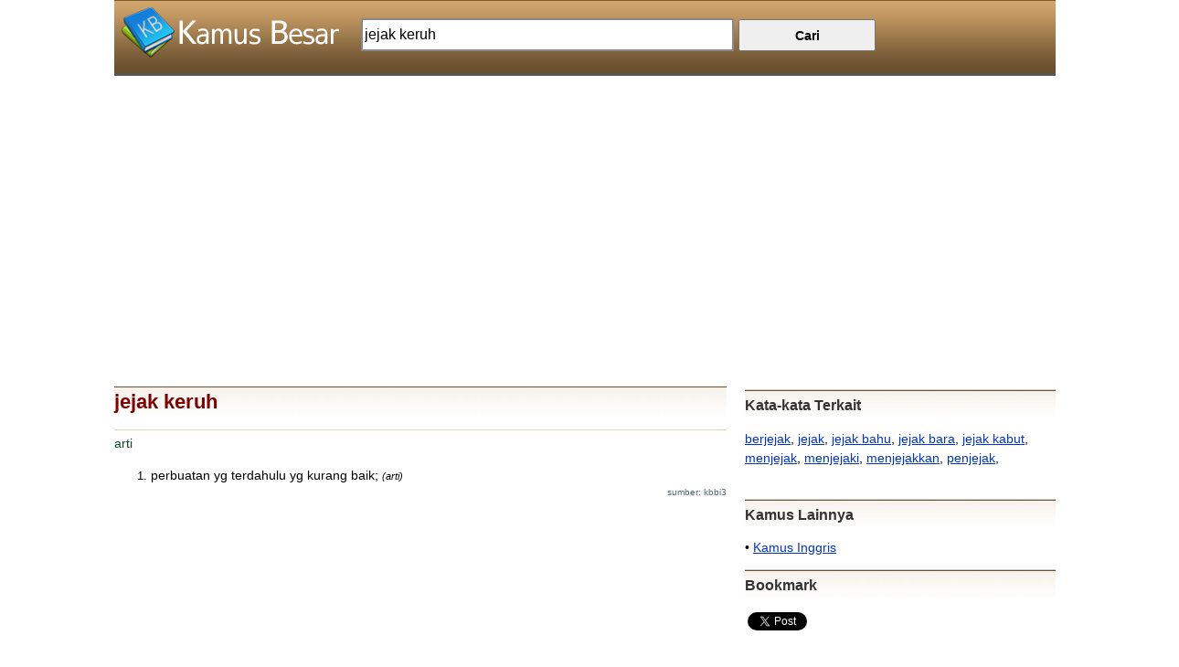

--- FILE ---
content_type: text/html; charset="UTF-8"
request_url: https://www.kamusbesar.com/jejak-keruh
body_size: 2265
content:
<!DOCTYPE html>
<html lang="en">
<head>
<meta charset="ISO-8859-1" />

<title>jejak keruh | Arti Kata jejak keruh</title>
<meta name="description" content="Deskripsi dari jejak keruh. Apa maksud jejak keruh? Kamus Besar dari jejak keruh dalam Bahasa Indonesia. Istilah jejak keruh apa artinya?" />
<meta name="keywords" content="definition, english, dictionary, meaning, kamus, besar, kbbi, kamus besar, online, indonesia" />

<link href="https://www.kamusbesar.com/style/style2.css" rel="stylesheet" type="text/css"/>
<link href="https://www.kamusbesar.com/style/style_media2.css" rel="stylesheet" type="text/css"/>

<meta name="viewport" content="width=device-width, initial-scale=1.0" />

<script type="text/javascript" src="https://www.google.com/jsapi"></script>

<script type="text/javascript">
  google.load("language", "1");
</script>

<script type="text/javascript" src="https://www.kamusbesar.com/js/image.js"></script>

<script async='async' src='https://www.googletagservices.com/tag/js/gpt.js'></script>
<script>
  var googletag = googletag || {};
  googletag.cmd = googletag.cmd || [];
</script>

<script>
  googletag.cmd.push(function() {
    googletag.defineSlot('/106876772/AdMobile-Banner', [320, 50], 'div-gpt-ad-1492850481230-0').addService(googletag.pubads());
    googletag.pubads().enableSingleRequest();
    googletag.enableServices();
  });
</script>


</head>
<body>
	

<div id="main_container">
	
	
	
	<div id="header_container">
	   <div id="logo_slogan_container">
		  <div id="image_logo">
			 <a href="http://www.kamusbesar.com"><img src="https://www.kamusbesar.com/images/logo.png" alt="KamusBesar.com" title="KamusBesar.com" style="border:0px;" id="logo"/></a>
		  </div>
	   </div>
	   
	   <div id="search_container">
    
		  <form method="post" action="https://www.kamusbesar.com/search.php" id="form_search_submit">
		  
			 <div id="search_form">
				<input type="text" name="q" id="form_search_text" value="jejak keruh" />
			 </div>
				   
			 
			 <div id="submit_form">
				<input type="submit" value="Cari" id="button_submit" />
    
			 </div>
			 
			 <div style="clear: both"></div>
			 
		  </form>
							    
		  
	   </div>
	   
	   <div style="clear: both"></div>
    </div>
	
		
    <div id="content_container">    

<script async src="//pagead2.googlesyndication.com/pagead/js/adsbygoogle.js"></script>
<!-- kamusbesar-responsive -->
<ins class="adsbygoogle"
     style="display:block"
     data-ad-client="ca-pub-7877803930187156"
     data-ad-slot="8751925214"
     data-ad-format="auto"></ins>
<script>
(adsbygoogle = window.adsbygoogle || []).push({});
</script>

<!-- /106876772/AdMobile-Banner -->
<div id='div-gpt-ad-1492850481230-0' style='height:50px; width:320px;'>
<script>
googletag.cmd.push(function() { googletag.display('div-gpt-ad-1492850481230-0'); });
</script>
</div>
	   <div id="left_content">
		
        
		





<div class="title-left">jejak keruh</i></div><div class="thesaurus_group">
<h3 id="syn-arti">arti <span class="thesaurus_description"></span></h3>
<ul><li><div id="syn-79450"><span class="word_description">perbuatan yg terdahulu yg kurang baik;</span> <span class="word_pos">(arti)</span>
<div class="word_source">sumber: kbbi3</div>
</div></li>
</ul></div>
<script async src="//pagead2.googlesyndication.com/pagead/js/adsbygoogle.js"></script>
<!-- Kamusbesar-responsive -->
<ins class="adsbygoogle"
     style="display:block"
     data-ad-client="ca-pub-7877803930187156"
     data-ad-slot="2058880814"
     data-ad-format="auto"></ins>
<script>
(adsbygoogle = window.adsbygoogle || []).push({});
</script>	</div>
	<div id="right_content">
    

<h2>Kata-kata Terkait</h2><a href="https://www.kamusbesar.com/berjejak">berjejak</a>, <a href="https://www.kamusbesar.com/jejak">jejak</a>, <a href="https://www.kamusbesar.com/jejak-bahu">jejak bahu</a>, <a href="https://www.kamusbesar.com/jejak-bara">jejak bara</a>, <a href="https://www.kamusbesar.com/jejak-kabut">jejak kabut</a>, <a href="https://www.kamusbesar.com/menjejak">menjejak</a>, <a href="https://www.kamusbesar.com/menjejaki">menjejaki</a>, <a href="https://www.kamusbesar.com/menjejakkan">menjejakkan</a>, <a href="https://www.kamusbesar.com/penjejak">penjejak</a>, 
      <br/>

	   
	   <br/>
	   <div>
    <h2>Kamus Lainnya</h2>
    <div>&bull; <a href="https://www.xamux.com">Kamus Inggris</a></div>
    <h2>Bookmark</h2>
        <table width="90%">
            <tr valign="top">
                <td>

<a href="https://twitter.com/share" class="twitter-share-button" data-count="vertical">Tweet</a><script type="text/javascript" src="https://platform.twitter.com/widgets.js"></script>
    
                </td>
                <td>
                    
<!-- Place this tag in your head or just before your close body tag -->
<script type="text/javascript" src="https://apis.google.com/js/plusone.js">
  {lang: 'id'}
</script>

<!-- Place this tag where you want the +1 button to render -->
<g:plusone size="tall"></g:plusone>

                </td>
            </tr>
            <tr>
                <td colspan="2">
              <br/>
<iframe src="https://www.facebook.com/plugins/like.php?href=http%3A%2F%2Fwww.kamusbesar.com&amp;layout=standard&amp;show_faces=true&amp;width=225&amp;action=like&amp;colorscheme=light&amp;height=80" scrolling="no" frameborder="0" style="border:none; overflow:hidden; width:225px; height:80px;" allowTransparency="true"></iframe>
                    
                </td>
            </tr>
            
            
        </table>




</div>	   
	   
	</div>
	
	<div style="clear: both"></div>
    
    
    </div> <!--content container -->
 
 <div>
   <h2>Lihat berdasar huruf depan: </h2>&nbsp;<span><a href = "https://www.kamusbesar.com/prefix/a">A</a></span> &nbsp;<span><a href = "https://www.kamusbesar.com/prefix/b">B</a></span> &nbsp;<span><a href = "https://www.kamusbesar.com/prefix/c">C</a></span> &nbsp;<span><a href = "https://www.kamusbesar.com/prefix/d">D</a></span> &nbsp;<span><a href = "https://www.kamusbesar.com/prefix/e">E</a></span> &nbsp;<span><a href = "https://www.kamusbesar.com/prefix/f">F</a></span> &nbsp;<span><a href = "https://www.kamusbesar.com/prefix/g">G</a></span> &nbsp;<span><a href = "https://www.kamusbesar.com/prefix/h">H</a></span> &nbsp;<span><a href = "https://www.kamusbesar.com/prefix/i">I</a></span> &nbsp;<span><a href = "https://www.kamusbesar.com/prefix/j">J</a></span> &nbsp;<span><a href = "https://www.kamusbesar.com/prefix/k">K</a></span> &nbsp;<span><a href = "https://www.kamusbesar.com/prefix/l">L</a></span> &nbsp;<span><a href = "https://www.kamusbesar.com/prefix/m">M</a></span> &nbsp;<span><a href = "https://www.kamusbesar.com/prefix/n">N</a></span> &nbsp;<span><a href = "https://www.kamusbesar.com/prefix/o">O</a></span> &nbsp;<span><a href = "https://www.kamusbesar.com/prefix/p">P</a></span> &nbsp;<span><a href = "https://www.kamusbesar.com/prefix/q">Q</a></span> &nbsp;<span><a href = "https://www.kamusbesar.com/prefix/r">R</a></span> &nbsp;<span><a href = "https://www.kamusbesar.com/prefix/s">S</a></span> &nbsp;<span><a href = "https://www.kamusbesar.com/prefix/t">T</a></span> &nbsp;<span><a href = "https://www.kamusbesar.com/prefix/u">U</a></span> &nbsp;<span><a href = "https://www.kamusbesar.com/prefix/v">V</a></span> &nbsp;<span><a href = "https://www.kamusbesar.com/prefix/w">W</a></span> &nbsp;<span><a href = "https://www.kamusbesar.com/prefix/x">X</a></span> &nbsp;<span><a href = "https://www.kamusbesar.com/prefix/y">Y</a></span> &nbsp;<span><a href = "https://www.kamusbesar.com/prefix/z">Z</a></span> &nbsp;<span><a href = "https://www.kamusbesar.com/prefix_random.php">acak</a></span> </div>    
 </div>

<br/>

    <div class="footer">
        <a href="https://www.kamusbesar.com">KBBI Online</a>. Bukan <a href="https://www.kamusbesar.com">Kamus Besar Bahasa Indonesia</a> yang resmi. Resminya di <a href="http://badanbahasa.kemdikbud.go.id/kbbi/">sini</a>.
        <br/>
        Sumber: Kamus Besar Bahasa Indonesia edisi 3. Hak cipta Pusat Bahasa (Pusba).
        <br/>
        Content of this website may include technical inaccuracies or typographical errors. Changes of the content may periodically made to the information contained herein.
        We make no warranty to any materials in this website.
    </div>


</div>

<script type="text/javascript">

  var _gaq = _gaq || [];
  _gaq.push(['_setAccount', 'UA-17133378-9']);
  _gaq.push(['_trackPageview']);

  (function() {
    var ga = document.createElement('script'); ga.type = 'text/javascript'; ga.async = true;
    ga.src = ('https:' == document.location.protocol ? 'https://ssl' : 'http://www') + '.google-analytics.com/ga.js';
    var s = document.getElementsByTagName('script')[0]; s.parentNode.insertBefore(ga, s);
  })();

</script>


</body>
</html>

--- FILE ---
content_type: text/html; charset=utf-8
request_url: https://accounts.google.com/o/oauth2/postmessageRelay?parent=https%3A%2F%2Fwww.kamusbesar.com&jsh=m%3B%2F_%2Fscs%2Fabc-static%2F_%2Fjs%2Fk%3Dgapi.lb.en.2kN9-TZiXrM.O%2Fd%3D1%2Frs%3DAHpOoo_B4hu0FeWRuWHfxnZ3V0WubwN7Qw%2Fm%3D__features__
body_size: 159
content:
<!DOCTYPE html><html><head><title></title><meta http-equiv="content-type" content="text/html; charset=utf-8"><meta http-equiv="X-UA-Compatible" content="IE=edge"><meta name="viewport" content="width=device-width, initial-scale=1, minimum-scale=1, maximum-scale=1, user-scalable=0"><script src='https://ssl.gstatic.com/accounts/o/2580342461-postmessagerelay.js' nonce="D6_eTtrcUl6E_RZ0lehhSw"></script></head><body><script type="text/javascript" src="https://apis.google.com/js/rpc:shindig_random.js?onload=init" nonce="D6_eTtrcUl6E_RZ0lehhSw"></script></body></html>

--- FILE ---
content_type: text/html; charset=utf-8
request_url: https://www.google.com/recaptcha/api2/aframe
body_size: 153
content:
<!DOCTYPE HTML><html><head><meta http-equiv="content-type" content="text/html; charset=UTF-8"></head><body><script nonce="A5QL9s2XXTYg1ShoR82O8g">/** Anti-fraud and anti-abuse applications only. See google.com/recaptcha */ try{var clients={'sodar':'https://pagead2.googlesyndication.com/pagead/sodar?'};window.addEventListener("message",function(a){try{if(a.source===window.parent){var b=JSON.parse(a.data);var c=clients[b['id']];if(c){var d=document.createElement('img');d.src=c+b['params']+'&rc='+(localStorage.getItem("rc::a")?sessionStorage.getItem("rc::b"):"");window.document.body.appendChild(d);sessionStorage.setItem("rc::e",parseInt(sessionStorage.getItem("rc::e")||0)+1);localStorage.setItem("rc::h",'1769103244154');}}}catch(b){}});window.parent.postMessage("_grecaptcha_ready", "*");}catch(b){}</script></body></html>